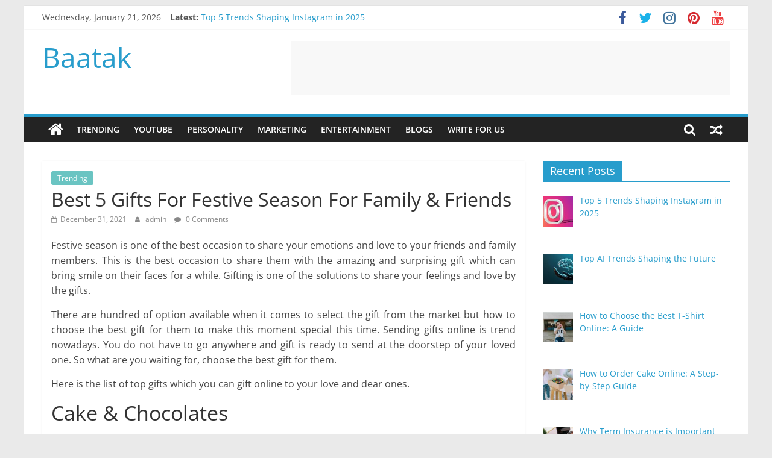

--- FILE ---
content_type: text/html; charset=UTF-8
request_url: https://baatak.com/2021/12/best-5-gifts-for-festive-season-for-family-friends/
body_size: 20455
content:
<!DOCTYPE html>
<html lang="en-US">
<head>
			<meta charset="UTF-8" />
		<meta name="viewport" content="width=device-width, initial-scale=1">
		<link rel="profile" href="http://gmpg.org/xfn/11" />
		<meta name='robots' content='index, follow, max-image-preview:large, max-snippet:-1, max-video-preview:-1' />

	<!-- This site is optimized with the Yoast SEO plugin v19.4 - https://yoast.com/wordpress/plugins/seo/ -->
	<title>Best 5 Gifts For Festive Season For Family &amp; Friends - Baatak</title>
	<link rel="canonical" href="https://baatak.com/2021/12/best-5-gifts-for-festive-season-for-family-friends/" />
	<meta property="og:locale" content="en_US" />
	<meta property="og:type" content="article" />
	<meta property="og:title" content="Best 5 Gifts For Festive Season For Family &amp; Friends - Baatak" />
	<meta property="og:description" content="Festive season is one of the best occasion to share your emotions and love to your friends and family members. This is the best occasion to share them with the ... Read more" />
	<meta property="og:url" content="https://baatak.com/2021/12/best-5-gifts-for-festive-season-for-family-friends/" />
	<meta property="og:site_name" content="Baatak" />
	<meta property="article:published_time" content="2021-12-31T12:05:00+00:00" />
	<meta property="og:image" content="https://blogger.googleusercontent.com/img/a/AVvXsEis19nFaI0B9HohblWLJdHI_UwfR1ShRhAXbYtM8Uypybo75qoXZwHG1G-pis43XwZVg0EgazFH53mRCVLwKHwi4_JtkX1CI8KpQ98e3pwid5QWUpdirZ7SyDmiQbEQvFDhnEoBDavRmtCKgUEqH6uSHa461KTmJ15KYq1SbsNLUOvh7mYYWB0RrV-s_A=s320" />
	<meta name="author" content="admin" />
	<meta name="twitter:card" content="summary_large_image" />
	<meta name="twitter:label1" content="Written by" />
	<meta name="twitter:data1" content="admin" />
	<meta name="twitter:label2" content="Est. reading time" />
	<meta name="twitter:data2" content="3 minutes" />
	<script type="application/ld+json" class="yoast-schema-graph">{"@context":"https://schema.org","@graph":[{"@type":"Organization","@id":"https://baatak.com/#organization","name":"Baatak","url":"https://baatak.com/","sameAs":[],"logo":{"@type":"ImageObject","inLanguage":"en-US","@id":"https://baatak.com/#/schema/logo/image/","url":"https://baatak.com/wp-content/uploads/2022/07/cropped-buying-mentor.png","contentUrl":"https://baatak.com/wp-content/uploads/2022/07/cropped-buying-mentor.png","width":260,"height":79,"caption":"Baatak"},"image":{"@id":"https://baatak.com/#/schema/logo/image/"}},{"@type":"WebSite","@id":"https://baatak.com/#website","url":"https://baatak.com/","name":"Baatak","description":"","publisher":{"@id":"https://baatak.com/#organization"},"potentialAction":[{"@type":"SearchAction","target":{"@type":"EntryPoint","urlTemplate":"https://baatak.com/?s={search_term_string}"},"query-input":"required name=search_term_string"}],"inLanguage":"en-US"},{"@type":"ImageObject","inLanguage":"en-US","@id":"https://baatak.com/2021/12/best-5-gifts-for-festive-season-for-family-friends/#primaryimage","url":"https://blogger.googleusercontent.com/img/a/AVvXsEis19nFaI0B9HohblWLJdHI_UwfR1ShRhAXbYtM8Uypybo75qoXZwHG1G-pis43XwZVg0EgazFH53mRCVLwKHwi4_JtkX1CI8KpQ98e3pwid5QWUpdirZ7SyDmiQbEQvFDhnEoBDavRmtCKgUEqH6uSHa461KTmJ15KYq1SbsNLUOvh7mYYWB0RrV-s_A=s320","contentUrl":"https://blogger.googleusercontent.com/img/a/AVvXsEis19nFaI0B9HohblWLJdHI_UwfR1ShRhAXbYtM8Uypybo75qoXZwHG1G-pis43XwZVg0EgazFH53mRCVLwKHwi4_JtkX1CI8KpQ98e3pwid5QWUpdirZ7SyDmiQbEQvFDhnEoBDavRmtCKgUEqH6uSHa461KTmJ15KYq1SbsNLUOvh7mYYWB0RrV-s_A=s320"},{"@type":"WebPage","@id":"https://baatak.com/2021/12/best-5-gifts-for-festive-season-for-family-friends/","url":"https://baatak.com/2021/12/best-5-gifts-for-festive-season-for-family-friends/","name":"Best 5 Gifts For Festive Season For Family & Friends - Baatak","isPartOf":{"@id":"https://baatak.com/#website"},"primaryImageOfPage":{"@id":"https://baatak.com/2021/12/best-5-gifts-for-festive-season-for-family-friends/#primaryimage"},"image":{"@id":"https://baatak.com/2021/12/best-5-gifts-for-festive-season-for-family-friends/#primaryimage"},"thumbnailUrl":"https://blogger.googleusercontent.com/img/a/AVvXsEis19nFaI0B9HohblWLJdHI_UwfR1ShRhAXbYtM8Uypybo75qoXZwHG1G-pis43XwZVg0EgazFH53mRCVLwKHwi4_JtkX1CI8KpQ98e3pwid5QWUpdirZ7SyDmiQbEQvFDhnEoBDavRmtCKgUEqH6uSHa461KTmJ15KYq1SbsNLUOvh7mYYWB0RrV-s_A=s320","datePublished":"2021-12-31T12:05:00+00:00","dateModified":"2021-12-31T12:05:00+00:00","breadcrumb":{"@id":"https://baatak.com/2021/12/best-5-gifts-for-festive-season-for-family-friends/#breadcrumb"},"inLanguage":"en-US","potentialAction":[{"@type":"ReadAction","target":["https://baatak.com/2021/12/best-5-gifts-for-festive-season-for-family-friends/"]}]},{"@type":"BreadcrumbList","@id":"https://baatak.com/2021/12/best-5-gifts-for-festive-season-for-family-friends/#breadcrumb","itemListElement":[{"@type":"ListItem","position":1,"name":"Home","item":"https://baatak.com/"},{"@type":"ListItem","position":2,"name":"Best 5 Gifts For Festive Season For Family &#038; Friends"}]},{"@type":"Article","@id":"https://baatak.com/2021/12/best-5-gifts-for-festive-season-for-family-friends/#article","isPartOf":{"@id":"https://baatak.com/2021/12/best-5-gifts-for-festive-season-for-family-friends/"},"author":{"name":"admin","@id":"https://baatak.com/#/schema/person/bb41e15561c6434d58574cc80d43fec5"},"headline":"Best 5 Gifts For Festive Season For Family &#038; Friends","datePublished":"2021-12-31T12:05:00+00:00","dateModified":"2021-12-31T12:05:00+00:00","mainEntityOfPage":{"@id":"https://baatak.com/2021/12/best-5-gifts-for-festive-season-for-family-friends/"},"wordCount":607,"commentCount":0,"publisher":{"@id":"https://baatak.com/#organization"},"image":{"@id":"https://baatak.com/2021/12/best-5-gifts-for-festive-season-for-family-friends/#primaryimage"},"thumbnailUrl":"https://blogger.googleusercontent.com/img/a/AVvXsEis19nFaI0B9HohblWLJdHI_UwfR1ShRhAXbYtM8Uypybo75qoXZwHG1G-pis43XwZVg0EgazFH53mRCVLwKHwi4_JtkX1CI8KpQ98e3pwid5QWUpdirZ7SyDmiQbEQvFDhnEoBDavRmtCKgUEqH6uSHa461KTmJ15KYq1SbsNLUOvh7mYYWB0RrV-s_A=s320","articleSection":["Trending"],"inLanguage":"en-US","potentialAction":[{"@type":"CommentAction","name":"Comment","target":["https://baatak.com/2021/12/best-5-gifts-for-festive-season-for-family-friends/#respond"]}]},{"@type":"Person","@id":"https://baatak.com/#/schema/person/bb41e15561c6434d58574cc80d43fec5","name":"admin","image":{"@type":"ImageObject","inLanguage":"en-US","@id":"https://baatak.com/#/schema/person/image/","url":"https://secure.gravatar.com/avatar/2c3a498f9a45a3d6fac55202e02cd36b?s=96&d=wavatar&r=g","contentUrl":"https://secure.gravatar.com/avatar/2c3a498f9a45a3d6fac55202e02cd36b?s=96&d=wavatar&r=g","caption":"admin"},"description":"I am professional writer for fashion, trending and entertainment.","sameAs":["http://baatak.com"],"url":"https://baatak.com/author/admin/"}]}</script>
	<!-- / Yoast SEO plugin. -->


<link rel="alternate" type="application/rss+xml" title="Baatak &raquo; Feed" href="https://baatak.com/feed/" />
<link rel="alternate" type="application/rss+xml" title="Baatak &raquo; Comments Feed" href="https://baatak.com/comments/feed/" />
<link rel="alternate" type="application/rss+xml" title="Baatak &raquo; Best 5 Gifts For Festive Season For Family &#038; Friends Comments Feed" href="https://baatak.com/2021/12/best-5-gifts-for-festive-season-for-family-friends/feed/" />
<link rel="alternate" type="application/rss+xml" title="Baatak &raquo; Stories Feed" href="https://baatak.com/web-stories/feed/">		<!-- This site uses the Google Analytics by MonsterInsights plugin v8.28.0 - Using Analytics tracking - https://www.monsterinsights.com/ -->
		<!-- Note: MonsterInsights is not currently configured on this site. The site owner needs to authenticate with Google Analytics in the MonsterInsights settings panel. -->
					<!-- No tracking code set -->
				<!-- / Google Analytics by MonsterInsights -->
		<script type="text/javascript">
/* <![CDATA[ */
window._wpemojiSettings = {"baseUrl":"https:\/\/s.w.org\/images\/core\/emoji\/15.0.3\/72x72\/","ext":".png","svgUrl":"https:\/\/s.w.org\/images\/core\/emoji\/15.0.3\/svg\/","svgExt":".svg","source":{"concatemoji":"https:\/\/baatak.com\/wp-includes\/js\/wp-emoji-release.min.js?ver=6.6.4"}};
/*! This file is auto-generated */
!function(i,n){var o,s,e;function c(e){try{var t={supportTests:e,timestamp:(new Date).valueOf()};sessionStorage.setItem(o,JSON.stringify(t))}catch(e){}}function p(e,t,n){e.clearRect(0,0,e.canvas.width,e.canvas.height),e.fillText(t,0,0);var t=new Uint32Array(e.getImageData(0,0,e.canvas.width,e.canvas.height).data),r=(e.clearRect(0,0,e.canvas.width,e.canvas.height),e.fillText(n,0,0),new Uint32Array(e.getImageData(0,0,e.canvas.width,e.canvas.height).data));return t.every(function(e,t){return e===r[t]})}function u(e,t,n){switch(t){case"flag":return n(e,"\ud83c\udff3\ufe0f\u200d\u26a7\ufe0f","\ud83c\udff3\ufe0f\u200b\u26a7\ufe0f")?!1:!n(e,"\ud83c\uddfa\ud83c\uddf3","\ud83c\uddfa\u200b\ud83c\uddf3")&&!n(e,"\ud83c\udff4\udb40\udc67\udb40\udc62\udb40\udc65\udb40\udc6e\udb40\udc67\udb40\udc7f","\ud83c\udff4\u200b\udb40\udc67\u200b\udb40\udc62\u200b\udb40\udc65\u200b\udb40\udc6e\u200b\udb40\udc67\u200b\udb40\udc7f");case"emoji":return!n(e,"\ud83d\udc26\u200d\u2b1b","\ud83d\udc26\u200b\u2b1b")}return!1}function f(e,t,n){var r="undefined"!=typeof WorkerGlobalScope&&self instanceof WorkerGlobalScope?new OffscreenCanvas(300,150):i.createElement("canvas"),a=r.getContext("2d",{willReadFrequently:!0}),o=(a.textBaseline="top",a.font="600 32px Arial",{});return e.forEach(function(e){o[e]=t(a,e,n)}),o}function t(e){var t=i.createElement("script");t.src=e,t.defer=!0,i.head.appendChild(t)}"undefined"!=typeof Promise&&(o="wpEmojiSettingsSupports",s=["flag","emoji"],n.supports={everything:!0,everythingExceptFlag:!0},e=new Promise(function(e){i.addEventListener("DOMContentLoaded",e,{once:!0})}),new Promise(function(t){var n=function(){try{var e=JSON.parse(sessionStorage.getItem(o));if("object"==typeof e&&"number"==typeof e.timestamp&&(new Date).valueOf()<e.timestamp+604800&&"object"==typeof e.supportTests)return e.supportTests}catch(e){}return null}();if(!n){if("undefined"!=typeof Worker&&"undefined"!=typeof OffscreenCanvas&&"undefined"!=typeof URL&&URL.createObjectURL&&"undefined"!=typeof Blob)try{var e="postMessage("+f.toString()+"("+[JSON.stringify(s),u.toString(),p.toString()].join(",")+"));",r=new Blob([e],{type:"text/javascript"}),a=new Worker(URL.createObjectURL(r),{name:"wpTestEmojiSupports"});return void(a.onmessage=function(e){c(n=e.data),a.terminate(),t(n)})}catch(e){}c(n=f(s,u,p))}t(n)}).then(function(e){for(var t in e)n.supports[t]=e[t],n.supports.everything=n.supports.everything&&n.supports[t],"flag"!==t&&(n.supports.everythingExceptFlag=n.supports.everythingExceptFlag&&n.supports[t]);n.supports.everythingExceptFlag=n.supports.everythingExceptFlag&&!n.supports.flag,n.DOMReady=!1,n.readyCallback=function(){n.DOMReady=!0}}).then(function(){return e}).then(function(){var e;n.supports.everything||(n.readyCallback(),(e=n.source||{}).concatemoji?t(e.concatemoji):e.wpemoji&&e.twemoji&&(t(e.twemoji),t(e.wpemoji)))}))}((window,document),window._wpemojiSettings);
/* ]]> */
</script>
<style id='wp-emoji-styles-inline-css' type='text/css'>

	img.wp-smiley, img.emoji {
		display: inline !important;
		border: none !important;
		box-shadow: none !important;
		height: 1em !important;
		width: 1em !important;
		margin: 0 0.07em !important;
		vertical-align: -0.1em !important;
		background: none !important;
		padding: 0 !important;
	}
</style>
<link rel='stylesheet' id='wp-block-library-css' href='https://baatak.com/wp-includes/css/dist/block-library/style.min.css?ver=6.6.4' type='text/css' media='all' />
<style id='wp-block-library-theme-inline-css' type='text/css'>
.wp-block-audio :where(figcaption){color:#555;font-size:13px;text-align:center}.is-dark-theme .wp-block-audio :where(figcaption){color:#ffffffa6}.wp-block-audio{margin:0 0 1em}.wp-block-code{border:1px solid #ccc;border-radius:4px;font-family:Menlo,Consolas,monaco,monospace;padding:.8em 1em}.wp-block-embed :where(figcaption){color:#555;font-size:13px;text-align:center}.is-dark-theme .wp-block-embed :where(figcaption){color:#ffffffa6}.wp-block-embed{margin:0 0 1em}.blocks-gallery-caption{color:#555;font-size:13px;text-align:center}.is-dark-theme .blocks-gallery-caption{color:#ffffffa6}:root :where(.wp-block-image figcaption){color:#555;font-size:13px;text-align:center}.is-dark-theme :root :where(.wp-block-image figcaption){color:#ffffffa6}.wp-block-image{margin:0 0 1em}.wp-block-pullquote{border-bottom:4px solid;border-top:4px solid;color:currentColor;margin-bottom:1.75em}.wp-block-pullquote cite,.wp-block-pullquote footer,.wp-block-pullquote__citation{color:currentColor;font-size:.8125em;font-style:normal;text-transform:uppercase}.wp-block-quote{border-left:.25em solid;margin:0 0 1.75em;padding-left:1em}.wp-block-quote cite,.wp-block-quote footer{color:currentColor;font-size:.8125em;font-style:normal;position:relative}.wp-block-quote.has-text-align-right{border-left:none;border-right:.25em solid;padding-left:0;padding-right:1em}.wp-block-quote.has-text-align-center{border:none;padding-left:0}.wp-block-quote.is-large,.wp-block-quote.is-style-large,.wp-block-quote.is-style-plain{border:none}.wp-block-search .wp-block-search__label{font-weight:700}.wp-block-search__button{border:1px solid #ccc;padding:.375em .625em}:where(.wp-block-group.has-background){padding:1.25em 2.375em}.wp-block-separator.has-css-opacity{opacity:.4}.wp-block-separator{border:none;border-bottom:2px solid;margin-left:auto;margin-right:auto}.wp-block-separator.has-alpha-channel-opacity{opacity:1}.wp-block-separator:not(.is-style-wide):not(.is-style-dots){width:100px}.wp-block-separator.has-background:not(.is-style-dots){border-bottom:none;height:1px}.wp-block-separator.has-background:not(.is-style-wide):not(.is-style-dots){height:2px}.wp-block-table{margin:0 0 1em}.wp-block-table td,.wp-block-table th{word-break:normal}.wp-block-table :where(figcaption){color:#555;font-size:13px;text-align:center}.is-dark-theme .wp-block-table :where(figcaption){color:#ffffffa6}.wp-block-video :where(figcaption){color:#555;font-size:13px;text-align:center}.is-dark-theme .wp-block-video :where(figcaption){color:#ffffffa6}.wp-block-video{margin:0 0 1em}:root :where(.wp-block-template-part.has-background){margin-bottom:0;margin-top:0;padding:1.25em 2.375em}
</style>
<link rel='stylesheet' id='wpzoom-social-icons-block-style-css' href='https://baatak.com/wp-content/plugins/social-icons-widget-by-wpzoom/block/dist/style-wpzoom-social-icons.css?ver=4.2.6' type='text/css' media='all' />
<style id='classic-theme-styles-inline-css' type='text/css'>
/*! This file is auto-generated */
.wp-block-button__link{color:#fff;background-color:#32373c;border-radius:9999px;box-shadow:none;text-decoration:none;padding:calc(.667em + 2px) calc(1.333em + 2px);font-size:1.125em}.wp-block-file__button{background:#32373c;color:#fff;text-decoration:none}
</style>
<style id='global-styles-inline-css' type='text/css'>
:root{--wp--preset--aspect-ratio--square: 1;--wp--preset--aspect-ratio--4-3: 4/3;--wp--preset--aspect-ratio--3-4: 3/4;--wp--preset--aspect-ratio--3-2: 3/2;--wp--preset--aspect-ratio--2-3: 2/3;--wp--preset--aspect-ratio--16-9: 16/9;--wp--preset--aspect-ratio--9-16: 9/16;--wp--preset--color--black: #000000;--wp--preset--color--cyan-bluish-gray: #abb8c3;--wp--preset--color--white: #ffffff;--wp--preset--color--pale-pink: #f78da7;--wp--preset--color--vivid-red: #cf2e2e;--wp--preset--color--luminous-vivid-orange: #ff6900;--wp--preset--color--luminous-vivid-amber: #fcb900;--wp--preset--color--light-green-cyan: #7bdcb5;--wp--preset--color--vivid-green-cyan: #00d084;--wp--preset--color--pale-cyan-blue: #8ed1fc;--wp--preset--color--vivid-cyan-blue: #0693e3;--wp--preset--color--vivid-purple: #9b51e0;--wp--preset--gradient--vivid-cyan-blue-to-vivid-purple: linear-gradient(135deg,rgba(6,147,227,1) 0%,rgb(155,81,224) 100%);--wp--preset--gradient--light-green-cyan-to-vivid-green-cyan: linear-gradient(135deg,rgb(122,220,180) 0%,rgb(0,208,130) 100%);--wp--preset--gradient--luminous-vivid-amber-to-luminous-vivid-orange: linear-gradient(135deg,rgba(252,185,0,1) 0%,rgba(255,105,0,1) 100%);--wp--preset--gradient--luminous-vivid-orange-to-vivid-red: linear-gradient(135deg,rgba(255,105,0,1) 0%,rgb(207,46,46) 100%);--wp--preset--gradient--very-light-gray-to-cyan-bluish-gray: linear-gradient(135deg,rgb(238,238,238) 0%,rgb(169,184,195) 100%);--wp--preset--gradient--cool-to-warm-spectrum: linear-gradient(135deg,rgb(74,234,220) 0%,rgb(151,120,209) 20%,rgb(207,42,186) 40%,rgb(238,44,130) 60%,rgb(251,105,98) 80%,rgb(254,248,76) 100%);--wp--preset--gradient--blush-light-purple: linear-gradient(135deg,rgb(255,206,236) 0%,rgb(152,150,240) 100%);--wp--preset--gradient--blush-bordeaux: linear-gradient(135deg,rgb(254,205,165) 0%,rgb(254,45,45) 50%,rgb(107,0,62) 100%);--wp--preset--gradient--luminous-dusk: linear-gradient(135deg,rgb(255,203,112) 0%,rgb(199,81,192) 50%,rgb(65,88,208) 100%);--wp--preset--gradient--pale-ocean: linear-gradient(135deg,rgb(255,245,203) 0%,rgb(182,227,212) 50%,rgb(51,167,181) 100%);--wp--preset--gradient--electric-grass: linear-gradient(135deg,rgb(202,248,128) 0%,rgb(113,206,126) 100%);--wp--preset--gradient--midnight: linear-gradient(135deg,rgb(2,3,129) 0%,rgb(40,116,252) 100%);--wp--preset--font-size--small: 13px;--wp--preset--font-size--medium: 20px;--wp--preset--font-size--large: 36px;--wp--preset--font-size--x-large: 42px;--wp--preset--spacing--20: 0.44rem;--wp--preset--spacing--30: 0.67rem;--wp--preset--spacing--40: 1rem;--wp--preset--spacing--50: 1.5rem;--wp--preset--spacing--60: 2.25rem;--wp--preset--spacing--70: 3.38rem;--wp--preset--spacing--80: 5.06rem;--wp--preset--shadow--natural: 6px 6px 9px rgba(0, 0, 0, 0.2);--wp--preset--shadow--deep: 12px 12px 50px rgba(0, 0, 0, 0.4);--wp--preset--shadow--sharp: 6px 6px 0px rgba(0, 0, 0, 0.2);--wp--preset--shadow--outlined: 6px 6px 0px -3px rgba(255, 255, 255, 1), 6px 6px rgba(0, 0, 0, 1);--wp--preset--shadow--crisp: 6px 6px 0px rgba(0, 0, 0, 1);}:where(.is-layout-flex){gap: 0.5em;}:where(.is-layout-grid){gap: 0.5em;}body .is-layout-flex{display: flex;}.is-layout-flex{flex-wrap: wrap;align-items: center;}.is-layout-flex > :is(*, div){margin: 0;}body .is-layout-grid{display: grid;}.is-layout-grid > :is(*, div){margin: 0;}:where(.wp-block-columns.is-layout-flex){gap: 2em;}:where(.wp-block-columns.is-layout-grid){gap: 2em;}:where(.wp-block-post-template.is-layout-flex){gap: 1.25em;}:where(.wp-block-post-template.is-layout-grid){gap: 1.25em;}.has-black-color{color: var(--wp--preset--color--black) !important;}.has-cyan-bluish-gray-color{color: var(--wp--preset--color--cyan-bluish-gray) !important;}.has-white-color{color: var(--wp--preset--color--white) !important;}.has-pale-pink-color{color: var(--wp--preset--color--pale-pink) !important;}.has-vivid-red-color{color: var(--wp--preset--color--vivid-red) !important;}.has-luminous-vivid-orange-color{color: var(--wp--preset--color--luminous-vivid-orange) !important;}.has-luminous-vivid-amber-color{color: var(--wp--preset--color--luminous-vivid-amber) !important;}.has-light-green-cyan-color{color: var(--wp--preset--color--light-green-cyan) !important;}.has-vivid-green-cyan-color{color: var(--wp--preset--color--vivid-green-cyan) !important;}.has-pale-cyan-blue-color{color: var(--wp--preset--color--pale-cyan-blue) !important;}.has-vivid-cyan-blue-color{color: var(--wp--preset--color--vivid-cyan-blue) !important;}.has-vivid-purple-color{color: var(--wp--preset--color--vivid-purple) !important;}.has-black-background-color{background-color: var(--wp--preset--color--black) !important;}.has-cyan-bluish-gray-background-color{background-color: var(--wp--preset--color--cyan-bluish-gray) !important;}.has-white-background-color{background-color: var(--wp--preset--color--white) !important;}.has-pale-pink-background-color{background-color: var(--wp--preset--color--pale-pink) !important;}.has-vivid-red-background-color{background-color: var(--wp--preset--color--vivid-red) !important;}.has-luminous-vivid-orange-background-color{background-color: var(--wp--preset--color--luminous-vivid-orange) !important;}.has-luminous-vivid-amber-background-color{background-color: var(--wp--preset--color--luminous-vivid-amber) !important;}.has-light-green-cyan-background-color{background-color: var(--wp--preset--color--light-green-cyan) !important;}.has-vivid-green-cyan-background-color{background-color: var(--wp--preset--color--vivid-green-cyan) !important;}.has-pale-cyan-blue-background-color{background-color: var(--wp--preset--color--pale-cyan-blue) !important;}.has-vivid-cyan-blue-background-color{background-color: var(--wp--preset--color--vivid-cyan-blue) !important;}.has-vivid-purple-background-color{background-color: var(--wp--preset--color--vivid-purple) !important;}.has-black-border-color{border-color: var(--wp--preset--color--black) !important;}.has-cyan-bluish-gray-border-color{border-color: var(--wp--preset--color--cyan-bluish-gray) !important;}.has-white-border-color{border-color: var(--wp--preset--color--white) !important;}.has-pale-pink-border-color{border-color: var(--wp--preset--color--pale-pink) !important;}.has-vivid-red-border-color{border-color: var(--wp--preset--color--vivid-red) !important;}.has-luminous-vivid-orange-border-color{border-color: var(--wp--preset--color--luminous-vivid-orange) !important;}.has-luminous-vivid-amber-border-color{border-color: var(--wp--preset--color--luminous-vivid-amber) !important;}.has-light-green-cyan-border-color{border-color: var(--wp--preset--color--light-green-cyan) !important;}.has-vivid-green-cyan-border-color{border-color: var(--wp--preset--color--vivid-green-cyan) !important;}.has-pale-cyan-blue-border-color{border-color: var(--wp--preset--color--pale-cyan-blue) !important;}.has-vivid-cyan-blue-border-color{border-color: var(--wp--preset--color--vivid-cyan-blue) !important;}.has-vivid-purple-border-color{border-color: var(--wp--preset--color--vivid-purple) !important;}.has-vivid-cyan-blue-to-vivid-purple-gradient-background{background: var(--wp--preset--gradient--vivid-cyan-blue-to-vivid-purple) !important;}.has-light-green-cyan-to-vivid-green-cyan-gradient-background{background: var(--wp--preset--gradient--light-green-cyan-to-vivid-green-cyan) !important;}.has-luminous-vivid-amber-to-luminous-vivid-orange-gradient-background{background: var(--wp--preset--gradient--luminous-vivid-amber-to-luminous-vivid-orange) !important;}.has-luminous-vivid-orange-to-vivid-red-gradient-background{background: var(--wp--preset--gradient--luminous-vivid-orange-to-vivid-red) !important;}.has-very-light-gray-to-cyan-bluish-gray-gradient-background{background: var(--wp--preset--gradient--very-light-gray-to-cyan-bluish-gray) !important;}.has-cool-to-warm-spectrum-gradient-background{background: var(--wp--preset--gradient--cool-to-warm-spectrum) !important;}.has-blush-light-purple-gradient-background{background: var(--wp--preset--gradient--blush-light-purple) !important;}.has-blush-bordeaux-gradient-background{background: var(--wp--preset--gradient--blush-bordeaux) !important;}.has-luminous-dusk-gradient-background{background: var(--wp--preset--gradient--luminous-dusk) !important;}.has-pale-ocean-gradient-background{background: var(--wp--preset--gradient--pale-ocean) !important;}.has-electric-grass-gradient-background{background: var(--wp--preset--gradient--electric-grass) !important;}.has-midnight-gradient-background{background: var(--wp--preset--gradient--midnight) !important;}.has-small-font-size{font-size: var(--wp--preset--font-size--small) !important;}.has-medium-font-size{font-size: var(--wp--preset--font-size--medium) !important;}.has-large-font-size{font-size: var(--wp--preset--font-size--large) !important;}.has-x-large-font-size{font-size: var(--wp--preset--font-size--x-large) !important;}
:where(.wp-block-post-template.is-layout-flex){gap: 1.25em;}:where(.wp-block-post-template.is-layout-grid){gap: 1.25em;}
:where(.wp-block-columns.is-layout-flex){gap: 2em;}:where(.wp-block-columns.is-layout-grid){gap: 2em;}
:root :where(.wp-block-pullquote){font-size: 1.5em;line-height: 1.6;}
</style>
<link rel='stylesheet' id='colormag_style-css' href='https://baatak.com/wp-content/themes/colormag/style.css?ver=2.1.3' type='text/css' media='all' />
<link rel='stylesheet' id='colormag-featured-image-popup-css-css' href='https://baatak.com/wp-content/themes/colormag/js/magnific-popup/magnific-popup.min.css?ver=2.1.3' type='text/css' media='all' />
<link rel='stylesheet' id='colormag-fontawesome-css' href='https://baatak.com/wp-content/themes/colormag/fontawesome/css/font-awesome.min.css?ver=2.1.3' type='text/css' media='all' />
<link rel='stylesheet' id='recent-posts-widget-with-thumbnails-public-style-css' href='https://baatak.com/wp-content/plugins/recent-posts-widget-with-thumbnails/public.css?ver=7.1.1' type='text/css' media='all' />
<link rel='stylesheet' id='wpzoom-social-icons-socicon-css' href='https://baatak.com/wp-content/plugins/social-icons-widget-by-wpzoom/assets/css/wpzoom-socicon.css?ver=1657132911' type='text/css' media='all' />
<link rel='stylesheet' id='wpzoom-social-icons-genericons-css' href='https://baatak.com/wp-content/plugins/social-icons-widget-by-wpzoom/assets/css/genericons.css?ver=1657132911' type='text/css' media='all' />
<link rel='stylesheet' id='wpzoom-social-icons-academicons-css' href='https://baatak.com/wp-content/plugins/social-icons-widget-by-wpzoom/assets/css/academicons.min.css?ver=1657132911' type='text/css' media='all' />
<link rel='stylesheet' id='wpzoom-social-icons-font-awesome-3-css' href='https://baatak.com/wp-content/plugins/social-icons-widget-by-wpzoom/assets/css/font-awesome-3.min.css?ver=1657132911' type='text/css' media='all' />
<link rel='stylesheet' id='dashicons-css' href='https://baatak.com/wp-includes/css/dashicons.min.css?ver=6.6.4' type='text/css' media='all' />
<link rel='stylesheet' id='wpzoom-social-icons-styles-css' href='https://baatak.com/wp-content/plugins/social-icons-widget-by-wpzoom/assets/css/wpzoom-social-icons-styles.css?ver=1657132911' type='text/css' media='all' />
<link rel='stylesheet' id='generate-sticky-css' href='https://baatak.com/wp-content/plugins/gp-premium/menu-plus/functions/css/sticky.min.css?ver=2.1.1' type='text/css' media='all' />
<link rel='stylesheet' id='generate-navigation-branding-css' href='https://baatak.com/wp-content/plugins/gp-premium/menu-plus/functions/css/navigation-branding.min.css?ver=2.1.1' type='text/css' media='all' />
<link rel='preload' as='font'  id='wpzoom-social-icons-font-academicons-ttf-css' href='https://baatak.com/wp-content/plugins/social-icons-widget-by-wpzoom/assets/font/academicons.ttf?v=1.8.6'  type='font/ttf' crossorigin />
<link rel='preload' as='font'  id='wpzoom-social-icons-font-academicons-woff-css' href='https://baatak.com/wp-content/plugins/social-icons-widget-by-wpzoom/assets/font/academicons.woff?v=1.8.6'  type='font/woff' crossorigin />
<link rel='preload' as='font'  id='wpzoom-social-icons-font-fontawesome-3-ttf-css' href='https://baatak.com/wp-content/plugins/social-icons-widget-by-wpzoom/assets/font/fontawesome-webfont.ttf?v=4.7.0'  type='font/ttf' crossorigin />
<link rel='preload' as='font'  id='wpzoom-social-icons-font-fontawesome-3-woff-css' href='https://baatak.com/wp-content/plugins/social-icons-widget-by-wpzoom/assets/font/fontawesome-webfont.woff?v=4.7.0'  type='font/woff' crossorigin />
<link rel='preload' as='font'  id='wpzoom-social-icons-font-fontawesome-3-woff2-css' href='https://baatak.com/wp-content/plugins/social-icons-widget-by-wpzoom/assets/font/fontawesome-webfont.woff2?v=4.7.0'  type='font/woff2' crossorigin />
<link rel='preload' as='font'  id='wpzoom-social-icons-font-genericons-ttf-css' href='https://baatak.com/wp-content/plugins/social-icons-widget-by-wpzoom/assets/font/Genericons.ttf'  type='font/ttf' crossorigin />
<link rel='preload' as='font'  id='wpzoom-social-icons-font-genericons-woff-css' href='https://baatak.com/wp-content/plugins/social-icons-widget-by-wpzoom/assets/font/Genericons.woff'  type='font/woff' crossorigin />
<link rel='preload' as='font'  id='wpzoom-social-icons-font-socicon-ttf-css' href='https://baatak.com/wp-content/plugins/social-icons-widget-by-wpzoom/assets/font/socicon.ttf?v=4.2.6'  type='font/ttf' crossorigin />
<link rel='preload' as='font'  id='wpzoom-social-icons-font-socicon-woff-css' href='https://baatak.com/wp-content/plugins/social-icons-widget-by-wpzoom/assets/font/socicon.woff?v=4.2.6'  type='font/woff' crossorigin />
<script type="text/javascript" src="https://baatak.com/wp-includes/js/jquery/jquery.min.js?ver=3.7.1" id="jquery-core-js"></script>
<script type="text/javascript" src="https://baatak.com/wp-includes/js/jquery/jquery-migrate.min.js?ver=3.4.1" id="jquery-migrate-js"></script>
<!--[if lte IE 8]>
<script type="text/javascript" src="https://baatak.com/wp-content/themes/colormag/js/html5shiv.min.js?ver=2.1.3" id="html5-js"></script>
<![endif]-->
<link rel="https://api.w.org/" href="https://baatak.com/wp-json/" /><link rel="alternate" title="JSON" type="application/json" href="https://baatak.com/wp-json/wp/v2/posts/76" /><link rel="EditURI" type="application/rsd+xml" title="RSD" href="https://baatak.com/xmlrpc.php?rsd" />
<meta name="generator" content="WordPress 6.6.4" />
<link rel='shortlink' href='https://baatak.com/?p=76' />
<link rel="alternate" title="oEmbed (JSON)" type="application/json+oembed" href="https://baatak.com/wp-json/oembed/1.0/embed?url=https%3A%2F%2Fbaatak.com%2F2021%2F12%2Fbest-5-gifts-for-festive-season-for-family-friends%2F" />
<link rel="alternate" title="oEmbed (XML)" type="text/xml+oembed" href="https://baatak.com/wp-json/oembed/1.0/embed?url=https%3A%2F%2Fbaatak.com%2F2021%2F12%2Fbest-5-gifts-for-festive-season-for-family-friends%2F&#038;format=xml" />
<link rel="pingback" href="https://baatak.com/xmlrpc.php"><link rel="icon" href="https://baatak.com/wp-content/uploads/2022/06/cropped-cropped-baatak-1-32x32.png" sizes="32x32" />
<link rel="icon" href="https://baatak.com/wp-content/uploads/2022/06/cropped-cropped-baatak-1-192x192.png" sizes="192x192" />
<link rel="apple-touch-icon" href="https://baatak.com/wp-content/uploads/2022/06/cropped-cropped-baatak-1-180x180.png" />
<meta name="msapplication-TileImage" content="https://baatak.com/wp-content/uploads/2022/06/cropped-cropped-baatak-1-270x270.png" />
<!-- Google tag (gtag.js) -->
<script async src="https://www.googletagmanager.com/gtag/js?id=AW-855057252">
</script>
<script>
  window.dataLayer = window.dataLayer || [];
  function gtag(){dataLayer.push(arguments);}
  gtag('js', new Date());

  gtag('config', 'AW-855057252');
</script>
<!-- Google tag (gtag.js) --> <script async src="https://www.googletagmanager.com/gtag/js?id=AW-855057252"></script> <script> window.dataLayer = window.dataLayer || []; function gtag(){dataLayer.push(arguments);} gtag('js', new Date()); gtag('config', 'AW-855057252'); </script>
</head>

<body class="post-template-default single single-post postid-76 single-format-standard wp-custom-logo wp-embed-responsive post-image-above-header post-image-aligned-center sticky-menu-no-transition sticky-enabled both-sticky-menu right-sidebar box-layout">

		<div id="page" class="hfeed site">
				<a class="skip-link screen-reader-text" href="#main">Skip to content</a>
				<header id="masthead" class="site-header clearfix ">
				<div id="header-text-nav-container" class="clearfix">
		
			<div class="news-bar">
				<div class="inner-wrap clearfix">
					
		<div class="date-in-header">
			Wednesday, January 21, 2026		</div>

		
		<div class="breaking-news">
			<strong class="breaking-news-latest">Latest:</strong>

			<ul class="newsticker">
									<li>
						<a href="https://baatak.com/2025/05/top-5-trends-shaping-instagram-in-2025/" title="Top 5 Trends Shaping Instagram in 2025">
							Top 5 Trends Shaping Instagram in 2025						</a>
					</li>
									<li>
						<a href="https://baatak.com/2025/05/top-ai-trends-shaping-the-future/" title="Top AI Trends Shaping the Future">
							Top AI Trends Shaping the Future						</a>
					</li>
									<li>
						<a href="https://baatak.com/2024/10/how-to-choose-the-best-t-shirt-online-a-guide/" title="How to Choose the Best T-Shirt Online: A Guide">
							How to Choose the Best T-Shirt Online: A Guide						</a>
					</li>
									<li>
						<a href="https://baatak.com/2024/10/how-to-order-cake-online-a-step-by-step-guide/" title="How to Order Cake Online: A Step-by-Step Guide">
							How to Order Cake Online: A Step-by-Step Guide						</a>
					</li>
									<li>
						<a href="https://baatak.com/2024/10/why-term-insurance-is-important/" title="Why Term Insurance is Important">
							Why Term Insurance is Important						</a>
					</li>
							</ul>
		</div>

		
		<div class="social-links clearfix">
			<ul>
				<li><a href="#" target="_blank"><i class="fa fa-facebook"></i></a></li><li><a href="#" target="_blank"><i class="fa fa-twitter"></i></a></li><li><a href="#" target="_blank"><i class="fa fa-instagram"></i></a></li><li><a href="#" target="_blank"><i class="fa fa-pinterest"></i></a></li><li><a href="#" target="_blank"><i class="fa fa-youtube"></i></a></li>			</ul>
		</div><!-- .social-links -->
						</div>
			</div>

			
		<div class="inner-wrap">
			<div id="header-text-nav-wrap" class="clearfix">

				<div id="header-left-section">
					
					<div id="header-text" class="">
													<h3 id="site-title">
								<a href="https://baatak.com/" title="Baatak" rel="home">Baatak</a>
							</h3>
						
											</div><!-- #header-text -->
				</div><!-- #header-left-section -->

				<div id="header-right-section">
											<div id="header-right-sidebar" class="clearfix">
							<aside id="block-25" class="widget widget_block clearfix"><script async src="https://pagead2.googlesyndication.com/pagead/js/adsbygoogle.js?client=ca-pub-9758326686768716"
     crossorigin="anonymous"></script>
<!-- 72899 -->
<ins class="adsbygoogle"
     style="display:inline-block;width:728px;height:90px"
     data-ad-client="ca-pub-9758326686768716"
     data-ad-slot="5216135568"></ins>
<script>
     (adsbygoogle = window.adsbygoogle || []).push({});
</script></aside>						</div>
										</div><!-- #header-right-section -->

			</div><!-- #header-text-nav-wrap -->
		</div><!-- .inner-wrap -->

		
		<nav id="site-navigation" class="main-navigation clearfix" role="navigation">
			<div class="inner-wrap clearfix">
				
					<div class="home-icon">
						<a href="https://baatak.com/"
						   title="Baatak"
						>
							<i class="fa fa-home"></i>
						</a>
					</div>
				
									<div class="search-random-icons-container">
						
		<div class="random-post">
							<a href="https://baatak.com/2022/07/best-series-on-mx-player/" title="View a random post">
					<i class="fa fa-random"></i>
				</a>
					</div>

									<div class="top-search-wrap">
								<i class="fa fa-search search-top"></i>
								<div class="search-form-top">
									
<form action="https://baatak.com/" class="search-form searchform clearfix" method="get" role="search">

	<div class="search-wrap">
		<input type="search"
		       class="s field"
		       name="s"
		       value=""
		       placeholder="Search"
		/>

		<button class="search-icon" type="submit"></button>
	</div>

</form><!-- .searchform -->
								</div>
							</div>
											</div>
				
				<p class="menu-toggle"></p>
				<div class="menu-primary-container"><ul id="menu-primary-marketer" class="menu"><li id="menu-item-874" class="menu-item menu-item-type-taxonomy menu-item-object-category current-post-ancestor current-menu-parent current-post-parent menu-item-874"><a href="https://baatak.com/category/trending/">Trending</a></li>
<li id="menu-item-878" class="menu-item menu-item-type-taxonomy menu-item-object-category menu-item-878"><a href="https://baatak.com/category/youtube/">YouTube</a></li>
<li id="menu-item-875" class="menu-item menu-item-type-taxonomy menu-item-object-category menu-item-875"><a href="https://baatak.com/category/personality/">Personality</a></li>
<li id="menu-item-876" class="menu-item menu-item-type-taxonomy menu-item-object-category menu-item-876"><a href="https://baatak.com/category/marketing/">Marketing</a></li>
<li id="menu-item-877" class="menu-item menu-item-type-taxonomy menu-item-object-category menu-item-877"><a href="https://baatak.com/category/entertainment/">Entertainment</a></li>
<li id="menu-item-879" class="menu-item menu-item-type-taxonomy menu-item-object-category menu-item-879"><a href="https://baatak.com/category/blogs/">Blogs</a></li>
<li id="menu-item-1419" class="menu-item menu-item-type-post_type menu-item-object-page menu-item-1419"><a href="https://baatak.com/write-for-us-entertainment-lifestyle-and-business/">Write For Us</a></li>
</ul></div>
			</div>
		</nav>

				</div><!-- #header-text-nav-container -->
				</header><!-- #masthead -->
				<div id="main" class="clearfix">
				<div class="inner-wrap clearfix">
		
	<div id="primary">
		<div id="content" class="clearfix">

			
<article id="post-76" class="post-76 post type-post status-publish format-standard hentry category-trending">
	
	
	<div class="article-content clearfix">

		<div class="above-entry-meta"><span class="cat-links"><a href="https://baatak.com/category/trending/" style="background:#6ac4c2" rel="category tag">Trending</a>&nbsp;</span></div>
		<header class="entry-header">
			<h1 class="entry-title">
				Best 5 Gifts For Festive Season For Family &#038; Friends			</h1>
		</header>

		<div class="below-entry-meta">
			<span class="posted-on"><a href="https://baatak.com/2021/12/best-5-gifts-for-festive-season-for-family-friends/" title="12:05 pm" rel="bookmark"><i class="fa fa-calendar-o"></i> <time class="entry-date published updated" datetime="2021-12-31T12:05:00+05:30">December 31, 2021</time></a></span>
			<span class="byline">
				<span class="author vcard">
					<i class="fa fa-user"></i>
					<a class="url fn n"
					   href="https://baatak.com/author/admin/"
					   title="admin"
					>
						admin					</a>
				</span>
			</span>

							<span class="comments">
						<a href="https://baatak.com/2021/12/best-5-gifts-for-festive-season-for-family-friends/#respond"><i class="fa fa-comment"></i> 0 Comments</a>					</span>
				</div>
		<div class="entry-content clearfix">
			<p style="text-align: justify;">Festive season is one of the best occasion to share your emotions and love to your friends and family members. This is the best occasion to share them with the amazing and surprising gift which can bring smile on their faces for a while. Gifting is one of the solutions to share your feelings and love by the gifts.</p>
<p style="text-align: justify;">There are hundred of option available when it comes to select the gift from the market but how to choose the best gift for them to make this moment special this time. Sending gifts online is trend nowadays. You do not have to go anywhere and gift is ready to send at the doorstep of your loved one. So what are you waiting for, choose the best gift for them.</p>
<p style="text-align: justify;">Here is the list of top gifts which you can gift online to your love and dear ones.</p>
<h3 style="text-align: justify;">Cake &amp; Chocolates</h3>
<div style="text-align: justify;">This is the best gift to show your love to them by gifting them cake and chocolates. This can never go wrong to whom you are sending. This is the best gift which you can send to someone on any special day. Cake can set the mood of gift recipient and bring smile and active their taste buds.</div>
<div style="text-align: justify;"></div>
<div style="text-align: justify;">Cake and chocolates are easily available online and easily fit under the budget.</div>
<div></div>
<div style="clear: both; text-align: center;"><a href="https://blogger.googleusercontent.com/img/a/AVvXsEis19nFaI0B9HohblWLJdHI_UwfR1ShRhAXbYtM8Uypybo75qoXZwHG1G-pis43XwZVg0EgazFH53mRCVLwKHwi4_JtkX1CI8KpQ98e3pwid5QWUpdirZ7SyDmiQbEQvFDhnEoBDavRmtCKgUEqH6uSHa461KTmJ15KYq1SbsNLUOvh7mYYWB0RrV-s_A=s640" style="margin-left: 1em; margin-right: 1em;"><img fetchpriority="high" decoding="async" border="0" data-original-height="427" data-original-width="640" height="214" src="https://blogger.googleusercontent.com/img/a/AVvXsEis19nFaI0B9HohblWLJdHI_UwfR1ShRhAXbYtM8Uypybo75qoXZwHG1G-pis43XwZVg0EgazFH53mRCVLwKHwi4_JtkX1CI8KpQ98e3pwid5QWUpdirZ7SyDmiQbEQvFDhnEoBDavRmtCKgUEqH6uSHa461KTmJ15KYq1SbsNLUOvh7mYYWB0RrV-s_A=s320" width="320" /></a></div>
<div style="clear: both; text-align: center;"></div>
<div style="clear: both; text-align: center;"></div>
<h3 style="clear: both; text-align: left;">Combo Gift Packs</h3>
<div style="text-align: justify;">Gift packs with combo is also the best option when it comes for gifting purpose. You can add combo for two things together. For example you can send mug with cake to make your gift more appealing and interesting. If you are confused with two things you can add them in combo and make a special gift for your love and dear ones.</div>
<div style="text-align: justify;"></div>
<div style="text-align: justify;">There are different option available when it comes to the combo you can choose the best combo as per your requirement. Online you will easily get the options for combo of 2 or 3. Choose the best option or add different options in one combo.</div>
<div style="text-align: justify;"></div>
<div style="clear: both; text-align: center;"><a href="https://blogger.googleusercontent.com/img/a/AVvXsEhCpabUzDpBPK0A9WPADgy4GfSKBYE6clC2Z_9fmeTt05n88gEzeFAN-CljINuoCuSf8Gkmbl5iA-efQ9rUcL_LTNKBwR8ZG1X6y1c_Xh0Ikl-xycJn_7H4dNIQ8B7-a92x99arL0pFmt3MtkLFBlBTJ44laokPBAia_rV65k5h3xjnVOiyU8tdqS8trg=s640" style="margin-left: 1em; margin-right: 1em;"><img decoding="async" border="0" data-original-height="433" data-original-width="640" height="217" src="https://blogger.googleusercontent.com/img/a/AVvXsEhCpabUzDpBPK0A9WPADgy4GfSKBYE6clC2Z_9fmeTt05n88gEzeFAN-CljINuoCuSf8Gkmbl5iA-efQ9rUcL_LTNKBwR8ZG1X6y1c_Xh0Ikl-xycJn_7H4dNIQ8B7-a92x99arL0pFmt3MtkLFBlBTJ44laokPBAia_rV65k5h3xjnVOiyU8tdqS8trg=s320" width="320" /></a></div>
<div style="text-align: justify;"></div>
<h3 style="text-align: justify;">E-Commerce Coupons</h3>
<div style="text-align: justify;">If you are still confused about what to give and what to order then online coupons is the best thing to buy online. You just have to share coupons and they can order or buy online whatever they wants.</div>
<div style="text-align: justify;"></div>
<div style="text-align: justify;">There are different websites offering different coupons online, you just to find out the right coupon as per their requirement. They can utilize this opportunity for get the thing they might be looking for so long but these coupons can take them to hit a add to cart button.&nbsp;</div>
<div style="text-align: justify;"></div>
<h3 style="text-align: justify;">Digital Gadgets</h3>
<div style="text-align: justify;">Electronic and digital gadgets are easily available and the best options available. It is totally depend upon your budget what you want to gift or order. You can start with headphones which hardly starts from Rs 1000/- and rest depends upon your budget. You can give small 5-10 W Bluetooth speaker which will also fit in your budget.</div>
<div style="text-align: justify;"></div>
<div style="text-align: justify;">If you have budget more than 10k then you can go for tablets or may be mobile phones. Moreover laptops are the expensive ones but you can also give them if you have a good budget.</div>
<h3 style="text-align: justify;">Household Gifts</h3>
<div style="text-align: justify;">You can also go for home décor or kitchen items to gift someone. You can order customized cushions, bedsheets and canvass painting or any other item that can enhance the look of house. Lamps can also be the best thing you can shop online for the gifting purpose.</div>
<div style="text-align: justify;"></div>
<div style="text-align: justify;">There are many kitchen tools and items you can gift someone. There are many kitchen hacks gifts available online which you can give to save their time like onion and tomato cutter and things like that.</div>
<div style="text-align: justify;"></div>
<div style="text-align: justify;"></div>
<div style="text-align: justify;"></div>
<div></div>
		</div>

	</div>

	</article>

		</div><!-- #content -->

		
		<ul class="default-wp-page clearfix">
			<li class="previous"><a href="https://baatak.com/2021/12/choosing-the-right-gift-for-your-valentine/" rel="prev"><span class="meta-nav">&larr;</span> Choosing The Right Gift For Your Valentine</a></li>
			<li class="next"><a href="https://baatak.com/2022/01/how-to-choose-the-right-pair-of-shoes-for-your-style-and-budget/" rel="next">How to Choose the Right Pair of Shoes for Your Style and Budget <span class="meta-nav">&rarr;</span></a></li>
		</ul>

		
			<div class="author-box">
				<div class="author-img"><img alt='' src='https://secure.gravatar.com/avatar/2c3a498f9a45a3d6fac55202e02cd36b?s=100&#038;d=wavatar&#038;r=g' srcset='https://secure.gravatar.com/avatar/2c3a498f9a45a3d6fac55202e02cd36b?s=200&#038;d=wavatar&#038;r=g 2x' class='avatar avatar-100 photo' height='100' width='100' loading='lazy' decoding='async'/></div>
				<h4 class="author-name">admin</h4>
				<p class="author-description">I am professional writer for fashion, trending and entertainment.</p>
			</div>

			
	<div class="related-posts-wrapper">

		<h4 class="related-posts-main-title">
			<i class="fa fa-thumbs-up"></i><span>You May Also Like</span>
		</h4>

		<div class="related-posts clearfix">

							<div class="single-related-posts">

					
					<div class="article-content">
						<h3 class="entry-title">
							<a href="https://baatak.com/2022/02/best-morning-routine-to-follow/" rel="bookmark" title="Best Morning Routine To Follow">
								Best Morning Routine To Follow							</a>
						</h3><!--/.post-title-->

						<div class="below-entry-meta">
			<span class="posted-on"><a href="https://baatak.com/2022/02/best-morning-routine-to-follow/" title="11:00 am" rel="bookmark"><i class="fa fa-calendar-o"></i> <time class="entry-date published updated" datetime="2022-02-23T11:00:00+05:30">February 23, 2022</time></a></span>
			<span class="byline">
				<span class="author vcard">
					<i class="fa fa-user"></i>
					<a class="url fn n"
					   href="https://baatak.com/author/admin/"
					   title="admin"
					>
						admin					</a>
				</span>
			</span>

							<span class="comments">
													<i class="fa fa-comment"></i><a href="https://baatak.com/2022/02/best-morning-routine-to-follow/#respond">0</a>												</span>
				</div>					</div>

				</div><!--/.related-->
							<div class="single-related-posts">

					
					<div class="article-content">
						<h3 class="entry-title">
							<a href="https://baatak.com/2022/03/choose-best-exercise-for-abs/" rel="bookmark" title="Choose Best Exercise For Abs">
								Choose Best Exercise For Abs							</a>
						</h3><!--/.post-title-->

						<div class="below-entry-meta">
			<span class="posted-on"><a href="https://baatak.com/2022/03/choose-best-exercise-for-abs/" title="4:33 pm" rel="bookmark"><i class="fa fa-calendar-o"></i> <time class="entry-date published updated" datetime="2022-03-09T16:33:00+05:30">March 9, 2022</time></a></span>
			<span class="byline">
				<span class="author vcard">
					<i class="fa fa-user"></i>
					<a class="url fn n"
					   href="https://baatak.com/author/admin/"
					   title="admin"
					>
						admin					</a>
				</span>
			</span>

							<span class="comments">
													<i class="fa fa-comment"></i><a href="https://baatak.com/2022/03/choose-best-exercise-for-abs/#respond">0</a>												</span>
				</div>					</div>

				</div><!--/.related-->
							<div class="single-related-posts">

											<div class="related-posts-thumbnail">
							<a href="https://baatak.com/2022/11/what-is-moonlighting-and-how-it-is-impacting-companies/" title="What is Moonlighting and how it is impacting companies?">
								<img width="390" height="205" src="https://baatak.com/wp-content/uploads/2022/11/moonlighting-390x205.jpg" class="attachment-colormag-featured-post-medium size-colormag-featured-post-medium wp-post-image" alt="moonlighting" decoding="async" loading="lazy" />							</a>
						</div>
					
					<div class="article-content">
						<h3 class="entry-title">
							<a href="https://baatak.com/2022/11/what-is-moonlighting-and-how-it-is-impacting-companies/" rel="bookmark" title="What is Moonlighting and how it is impacting companies?">
								What is Moonlighting and how it is impacting companies?							</a>
						</h3><!--/.post-title-->

						<div class="below-entry-meta">
			<span class="posted-on"><a href="https://baatak.com/2022/11/what-is-moonlighting-and-how-it-is-impacting-companies/" title="9:00 am" rel="bookmark"><i class="fa fa-calendar-o"></i> <time class="entry-date published" datetime="2022-11-14T09:00:00+05:30">November 14, 2022</time><time class="updated" datetime="2022-11-12T22:34:41+05:30">November 12, 2022</time></a></span>
			<span class="byline">
				<span class="author vcard">
					<i class="fa fa-user"></i>
					<a class="url fn n"
					   href="https://baatak.com/author/robin/"
					   title="Robin Singh"
					>
						Robin Singh					</a>
				</span>
			</span>

							<span class="comments">
													<i class="fa fa-comment"></i><a href="https://baatak.com/2022/11/what-is-moonlighting-and-how-it-is-impacting-companies/#respond">0</a>												</span>
				</div>					</div>

				</div><!--/.related-->
			
		</div><!--/.post-related-->

	</div>

	
<div id="comments" class="comments-area">

	
		<div id="respond" class="comment-respond">
		<h3 id="reply-title" class="comment-reply-title">Leave a Reply <small><a rel="nofollow" id="cancel-comment-reply-link" href="/2021/12/best-5-gifts-for-festive-season-for-family-friends/#respond" style="display:none;">Cancel reply</a></small></h3><form action="https://baatak.com/wp-comments-post.php" method="post" id="commentform" class="comment-form" novalidate><p class="comment-notes"><span id="email-notes">Your email address will not be published.</span> <span class="required-field-message">Required fields are marked <span class="required">*</span></span></p><p class="comment-form-comment"><label for="comment">Comment <span class="required">*</span></label> <textarea id="comment" name="comment" cols="45" rows="8" maxlength="65525" required></textarea></p><p class="comment-form-author"><label for="author">Name <span class="required">*</span></label> <input id="author" name="author" type="text" value="" size="30" maxlength="245" autocomplete="name" required /></p>
<p class="comment-form-email"><label for="email">Email <span class="required">*</span></label> <input id="email" name="email" type="email" value="" size="30" maxlength="100" aria-describedby="email-notes" autocomplete="email" required /></p>
<p class="comment-form-url"><label for="url">Website</label> <input id="url" name="url" type="url" value="" size="30" maxlength="200" autocomplete="url" /></p>
<p class="comment-form-cookies-consent"><input id="wp-comment-cookies-consent" name="wp-comment-cookies-consent" type="checkbox" value="yes" /> <label for="wp-comment-cookies-consent">Save my name, email, and website in this browser for the next time I comment.</label></p>
<p class="form-submit"><input name="submit" type="submit" id="submit" class="submit" value="Post Comment" /> <input type='hidden' name='comment_post_ID' value='76' id='comment_post_ID' />
<input type='hidden' name='comment_parent' id='comment_parent' value='0' />
</p></form>	</div><!-- #respond -->
	
</div><!-- #comments -->

	</div><!-- #primary -->


<div id="secondary">
	
	<aside id="recent-posts-widget-with-thumbnails-3" class="widget recent-posts-widget-with-thumbnails clearfix">
<div id="rpwwt-recent-posts-widget-with-thumbnails-3" class="rpwwt-widget">
<h3 class="widget-title"><span>Recent Posts</span></h3>
	<ul>
		<li><a href="https://baatak.com/2025/05/top-5-trends-shaping-instagram-in-2025/"><img width="50" height="50" src="https://baatak.com/wp-content/uploads/2025/05/illustration-3268055_1280-96x96.jpg" class="attachment-50x50 size-50x50 wp-post-image" alt="Instagram Trends" decoding="async" loading="lazy" srcset="https://baatak.com/wp-content/uploads/2025/05/illustration-3268055_1280-96x96.jpg 96w, https://baatak.com/wp-content/uploads/2025/05/illustration-3268055_1280-150x150.jpg 150w" sizes="(max-width: 50px) 100vw, 50px" /><span class="rpwwt-post-title">Top 5 Trends Shaping Instagram in 2025</span></a></li>
		<li><a href="https://baatak.com/2025/05/top-ai-trends-shaping-the-future/"><img width="50" height="50" src="https://baatak.com/wp-content/uploads/2025/05/ai-generated-8540913_640-96x96.jpg" class="attachment-50x50 size-50x50 wp-post-image" alt="" decoding="async" loading="lazy" srcset="https://baatak.com/wp-content/uploads/2025/05/ai-generated-8540913_640-96x96.jpg 96w, https://baatak.com/wp-content/uploads/2025/05/ai-generated-8540913_640-150x150.jpg 150w" sizes="(max-width: 50px) 100vw, 50px" /><span class="rpwwt-post-title">Top AI Trends Shaping the Future</span></a></li>
		<li><a href="https://baatak.com/2024/10/how-to-choose-the-best-t-shirt-online-a-guide/"><img width="50" height="50" src="https://baatak.com/wp-content/uploads/2024/10/brooke-cagle-gula0DmIApU-unsplash-1-96x96.jpg" class="attachment-50x50 size-50x50 wp-post-image" alt="tshirt online" decoding="async" loading="lazy" srcset="https://baatak.com/wp-content/uploads/2024/10/brooke-cagle-gula0DmIApU-unsplash-1-96x96.jpg 96w, https://baatak.com/wp-content/uploads/2024/10/brooke-cagle-gula0DmIApU-unsplash-1-150x150.jpg 150w" sizes="(max-width: 50px) 100vw, 50px" /><span class="rpwwt-post-title">How to Choose the Best T-Shirt Online: A Guide</span></a></li>
		<li><a href="https://baatak.com/2024/10/how-to-order-cake-online-a-step-by-step-guide/"><img width="50" height="50" src="https://baatak.com/wp-content/uploads/2024/10/pexels-thirdman-7600381-1-96x96.jpg" class="attachment-50x50 size-50x50 wp-post-image" alt="cake delivery online" decoding="async" loading="lazy" srcset="https://baatak.com/wp-content/uploads/2024/10/pexels-thirdman-7600381-1-96x96.jpg 96w, https://baatak.com/wp-content/uploads/2024/10/pexels-thirdman-7600381-1-150x150.jpg 150w" sizes="(max-width: 50px) 100vw, 50px" /><span class="rpwwt-post-title">How to Order Cake Online: A Step-by-Step Guide</span></a></li>
		<li><a href="https://baatak.com/2024/10/why-term-insurance-is-important/"><img width="50" height="50" src="https://baatak.com/wp-content/uploads/2024/10/pexels-kindelmedia-7688374-2-96x96.jpg" class="attachment-50x50 size-50x50 wp-post-image" alt="" decoding="async" loading="lazy" srcset="https://baatak.com/wp-content/uploads/2024/10/pexels-kindelmedia-7688374-2-96x96.jpg 96w, https://baatak.com/wp-content/uploads/2024/10/pexels-kindelmedia-7688374-2-150x150.jpg 150w" sizes="(max-width: 50px) 100vw, 50px" /><span class="rpwwt-post-title">Why Term Insurance is Important</span></a></li>
	</ul>
</div><!-- .rpwwt-widget -->
</aside><aside id="zoom-social-icons-widget-3" class="widget zoom-social-icons-widget clearfix"><h3 class="widget-title"><span>Follow Me</span></h3>
		
<ul class="zoom-social-icons-list zoom-social-icons-list--without-canvas zoom-social-icons-list--round">

		
				<li class="zoom-social_icons-list__item">
		<a class="zoom-social_icons-list__link" href="#" target="_blank" title="Facebook" >
									
			
						<span class="zoom-social_icons-list-span social-icon socicon socicon-facebook" data-hover-rule="color" data-hover-color="#3b5998" style="color : #3b5998; font-size: 18px; padding:8px" ></span>
			
						<span class="zoom-social_icons-list__label">Facebook</span>
					</a>
	</li>

	
				<li class="zoom-social_icons-list__item">
		<a class="zoom-social_icons-list__link" href="#" target="_blank" title="Twitter" >
									
			
						<span class="zoom-social_icons-list-span social-icon socicon socicon-twitter" data-hover-rule="color" data-hover-color="#55acee" style="color : #55acee; font-size: 18px; padding:8px" ></span>
			
						<span class="zoom-social_icons-list__label">Twitter</span>
					</a>
	</li>

	
				<li class="zoom-social_icons-list__item">
		<a class="zoom-social_icons-list__link" href="#" target="_blank" title="Instagram" >
									
			
						<span class="zoom-social_icons-list-span social-icon socicon socicon-instagram" data-hover-rule="color" data-hover-color="#cd486b" style="color : #cd486b; font-size: 18px; padding:8px" ></span>
			
						<span class="zoom-social_icons-list__label">Instagram</span>
					</a>
	</li>

	
</ul>

		</aside><aside id="block-36" class="widget widget_block widget_categories clearfix"><ul class="wp-block-categories-list wp-block-categories">	<li class="cat-item cat-item-6"><a href="https://baatak.com/category/blogs/">Blogs</a>
</li>
	<li class="cat-item cat-item-102"><a href="https://baatak.com/category/business/">Business</a>
</li>
	<li class="cat-item cat-item-5"><a href="https://baatak.com/category/entertainment/">Entertainment</a>
</li>
	<li class="cat-item cat-item-3"><a href="https://baatak.com/category/marketing/">Marketing</a>
</li>
	<li class="cat-item cat-item-85"><a href="https://baatak.com/category/news/">News</a>
</li>
	<li class="cat-item cat-item-4"><a href="https://baatak.com/category/personality/">Personality</a>
</li>
	<li class="cat-item cat-item-2"><a href="https://baatak.com/category/trending/">Trending</a>
</li>
	<li class="cat-item cat-item-1"><a href="https://baatak.com/category/uncategorized/">Uncategorized</a>
</li>
	<li class="cat-item cat-item-7"><a href="https://baatak.com/category/youtube/">YouTube</a>
</li>
</ul></aside><aside id="recent-posts-widget-with-thumbnails-5" class="widget recent-posts-widget-with-thumbnails clearfix">
<div id="rpwwt-recent-posts-widget-with-thumbnails-5" class="rpwwt-widget">
	<ul>
		<li><a href="https://baatak.com/2022/09/sourav-joshi-birthday-special-song/"><img width="75" height="75" src="https://baatak.com/wp-content/uploads/2022/09/YouTube-Thumbnail-96x96.png" class="attachment-75x75 size-75x75 wp-post-image" alt="Sourav Joshi Birthday Special" decoding="async" loading="lazy" srcset="https://baatak.com/wp-content/uploads/2022/09/YouTube-Thumbnail-96x96.png 96w, https://baatak.com/wp-content/uploads/2022/09/YouTube-Thumbnail-150x150.png 150w" sizes="(max-width: 75px) 100vw, 75px" /><span class="rpwwt-post-title">Sourav Joshi Birthday Special Song</span></a><div class="rpwwt-post-categories">In YouTube</div></li>
		<li><a href="https://baatak.com/2022/09/why-youtubers-growing-and-gaining-popularity-than-bollywood/"><img width="75" height="75" src="https://baatak.com/wp-content/uploads/2022/09/Wordpress-96x96.png" class="attachment-75x75 size-75x75 wp-post-image" alt="youtubers growing" decoding="async" loading="lazy" srcset="https://baatak.com/wp-content/uploads/2022/09/Wordpress-96x96.png 96w, https://baatak.com/wp-content/uploads/2022/09/Wordpress-150x150.png 150w, https://baatak.com/wp-content/uploads/2022/09/Wordpress-640x628.png 640w" sizes="(max-width: 75px) 100vw, 75px" /><span class="rpwwt-post-title">Why YouTubers Growing and Gaining Popularity than Bollywood</span></a><div class="rpwwt-post-categories">In YouTube</div></li>
		<li><a href="https://baatak.com/2022/08/round-2-hell-latest-news-controversy/"><img width="75" height="75" src="https://baatak.com/wp-content/uploads/2022/08/round-to-hell-150x150.jpeg" class="attachment-75x75 size-75x75 wp-post-image" alt="round 2 hell view" decoding="async" loading="lazy" /><span class="rpwwt-post-title">Round 2 Hell &#8211; Latest News &#038; Controversy</span></a><div class="rpwwt-post-categories">In YouTube</div></li>
		<li><a href="https://baatak.com/2022/07/gaurav-taneja-aka-flying-beast-arrested-in-noida/"><img width="75" height="75" src="https://baatak.com/wp-content/uploads/2022/07/gaurav-tanjea-arrested-150x150.jpg" class="attachment-75x75 size-75x75 wp-post-image" alt="Garurav tanjea arrested" decoding="async" loading="lazy" /><span class="rpwwt-post-title">Gaurav Taneja Aka Flying Beast Arrested in Noida</span></a><div class="rpwwt-post-categories">In YouTube</div></li>
		<li><a href="https://baatak.com/2022/02/flying-beast-youtube-earnings-and-net-worth/"><img width="75" height="75" src="https://baatak.com/wp-content/uploads/2022/02/Wordpress-150x150.png" class="attachment-75x75 size-75x75 wp-post-image" alt="flying beast earning" decoding="async" loading="lazy" /><span class="rpwwt-post-title">Flying Beast YouTube Earnings and Net Worth</span></a><div class="rpwwt-post-categories">In YouTube</div></li>
	</ul>
</div><!-- .rpwwt-widget -->
</aside><aside id="recent-posts-widget-with-thumbnails-7" class="widget recent-posts-widget-with-thumbnails clearfix">
<div id="rpwwt-recent-posts-widget-with-thumbnails-7" class="rpwwt-widget">
	<ul>
		<li><a href="https://baatak.com/2025/05/top-ai-trends-shaping-the-future/"><img width="75" height="75" src="https://baatak.com/wp-content/uploads/2025/05/ai-generated-8540913_640-96x96.jpg" class="attachment-75x75 size-75x75 wp-post-image" alt="" decoding="async" loading="lazy" srcset="https://baatak.com/wp-content/uploads/2025/05/ai-generated-8540913_640-96x96.jpg 96w, https://baatak.com/wp-content/uploads/2025/05/ai-generated-8540913_640-150x150.jpg 150w" sizes="(max-width: 75px) 100vw, 75px" /><span class="rpwwt-post-title">Top AI Trends Shaping the Future</span></a></li>
		<li><a href="https://baatak.com/2024/10/how-to-choose-the-best-t-shirt-online-a-guide/"><img width="75" height="75" src="https://baatak.com/wp-content/uploads/2024/10/brooke-cagle-gula0DmIApU-unsplash-1-96x96.jpg" class="attachment-75x75 size-75x75 wp-post-image" alt="tshirt online" decoding="async" loading="lazy" srcset="https://baatak.com/wp-content/uploads/2024/10/brooke-cagle-gula0DmIApU-unsplash-1-96x96.jpg 96w, https://baatak.com/wp-content/uploads/2024/10/brooke-cagle-gula0DmIApU-unsplash-1-150x150.jpg 150w" sizes="(max-width: 75px) 100vw, 75px" /><span class="rpwwt-post-title">How to Choose the Best T-Shirt Online: A Guide</span></a></li>
		<li><a href="https://baatak.com/2024/08/the-ultimate-guide-to-lehenga-cleaning/"><img width="75" height="75" src="https://baatak.com/wp-content/uploads/2024/08/lenhga-96x96.png" class="attachment-75x75 size-75x75 wp-post-image" alt="lehenga cleaning" decoding="async" loading="lazy" srcset="https://baatak.com/wp-content/uploads/2024/08/lenhga-96x96.png 96w, https://baatak.com/wp-content/uploads/2024/08/lenhga-150x150.png 150w" sizes="(max-width: 75px) 100vw, 75px" /><span class="rpwwt-post-title">The Ultimate Guide to Lehenga Cleaning</span></a></li>
		<li><a href="https://baatak.com/2024/02/empowering-celebrations-making-the-most-of-international-womens-day/"><img width="75" height="75" src="https://baatak.com/wp-content/uploads/2024/02/4921251-96x96.jpg" class="attachment-75x75 size-75x75 wp-post-image" alt="Happy Women&#039;s day" decoding="async" loading="lazy" srcset="https://baatak.com/wp-content/uploads/2024/02/4921251-96x96.jpg 96w, https://baatak.com/wp-content/uploads/2024/02/4921251-150x150.jpg 150w" sizes="(max-width: 75px) 100vw, 75px" /><span class="rpwwt-post-title">How You Can Celebrate this Women&#8217;s Day</span></a></li>
	</ul>
</div><!-- .rpwwt-widget -->
</aside>
	</div>
		</div><!-- .inner-wrap -->
				</div><!-- #main -->
				<footer id="colophon" class="clearfix colormag-footer--classic">
		
<div class="footer-widgets-wrapper">
	<div class="inner-wrap">
		<div class="footer-widgets-area clearfix">
			<div class="tg-footer-main-widget">
				<div class="tg-first-footer-widget">
					<aside id="text-12" class="widget widget_text clearfix">			<div class="textwidget"><p>Baatak is one stop solutions for all entertainent and celebrities news. Follow us for more updates and latest YouTube news.</p>
</div>
		</aside><aside id="block-40" class="widget widget_block clearfix">
<figure class="wp-block-embed is-type-video is-provider-youtube wp-block-embed-youtube wp-embed-aspect-16-9 wp-has-aspect-ratio"><div class="wp-block-embed__wrapper">
<iframe loading="lazy" title="Pawri Ho Rahi Hai - Yashraj Mukhate New Music Video II Amit Bhadana Atmavishwas Release Date II" width="800" height="450" src="https://www.youtube.com/embed/Q7FfA23BnWA?feature=oembed" frameborder="0" allow="accelerometer; autoplay; clipboard-write; encrypted-media; gyroscope; picture-in-picture" allowfullscreen></iframe>
</div></figure>
</aside>				</div>
			</div>

			<div class="tg-footer-other-widgets">
				<div class="tg-second-footer-widget">
					<aside id="block-29" class="widget widget_block clearfix"><h3 class="widget-title"><span>Latest Posts</span></h3><div class="wp-widget-group__inner-blocks">
<div class="wp-block-group is-vertical is-layout-flex wp-container-core-group-is-layout-2 wp-block-group-is-layout-flex"><div class="wp-widget-group__inner-blocks"><div class="widget recent-posts-widget-with-thumbnails">
<div id="rpwwt-recent-posts-widget-with-thumbnails--1" class="rpwwt-widget">
	<ul>
		<li><a href="https://baatak.com/2025/05/top-5-trends-shaping-instagram-in-2025/"><img loading="lazy" decoding="async" width="75" height="75" src="https://baatak.com/wp-content/uploads/2025/05/illustration-3268055_1280-96x96.jpg" class="attachment-75x75 size-75x75 wp-post-image" alt="Instagram Trends" srcset="https://baatak.com/wp-content/uploads/2025/05/illustration-3268055_1280-96x96.jpg 96w, https://baatak.com/wp-content/uploads/2025/05/illustration-3268055_1280-150x150.jpg 150w" sizes="(max-width: 75px) 100vw, 75px" /><span class="rpwwt-post-title">Top 5 Trends Shaping Instagram in 2025</span></a></li>
		<li><a href="https://baatak.com/2025/05/top-ai-trends-shaping-the-future/"><img loading="lazy" decoding="async" width="75" height="75" src="https://baatak.com/wp-content/uploads/2025/05/ai-generated-8540913_640-96x96.jpg" class="attachment-75x75 size-75x75 wp-post-image" alt="" srcset="https://baatak.com/wp-content/uploads/2025/05/ai-generated-8540913_640-96x96.jpg 96w, https://baatak.com/wp-content/uploads/2025/05/ai-generated-8540913_640-150x150.jpg 150w" sizes="(max-width: 75px) 100vw, 75px" /><span class="rpwwt-post-title">Top AI Trends Shaping the Future</span></a></li>
	</ul>
</div><!-- .rpwwt-widget -->
</div></div></div>
</div></aside>				</div>
				<div class="tg-third-footer-widget">
					<aside id="block-33" class="widget widget_block clearfix">
<div class="wp-block-columns is-layout-flex wp-container-core-columns-is-layout-1 wp-block-columns-is-layout-flex">
<div class="wp-block-column is-layout-flow wp-block-column-is-layout-flow" style="flex-basis:100%"><ul class="wp-block-categories-list wp-block-categories">	<li class="cat-item cat-item-6"><a href="https://baatak.com/category/blogs/">Blogs</a>
</li>
	<li class="cat-item cat-item-102"><a href="https://baatak.com/category/business/">Business</a>
</li>
	<li class="cat-item cat-item-5"><a href="https://baatak.com/category/entertainment/">Entertainment</a>
</li>
	<li class="cat-item cat-item-3"><a href="https://baatak.com/category/marketing/">Marketing</a>
</li>
	<li class="cat-item cat-item-85"><a href="https://baatak.com/category/news/">News</a>
</li>
	<li class="cat-item cat-item-4"><a href="https://baatak.com/category/personality/">Personality</a>
</li>
	<li class="cat-item cat-item-2"><a href="https://baatak.com/category/trending/">Trending</a>
</li>
	<li class="cat-item cat-item-1"><a href="https://baatak.com/category/uncategorized/">Uncategorized</a>
</li>
	<li class="cat-item cat-item-7"><a href="https://baatak.com/category/youtube/">YouTube</a>
</li>
</ul></div>
</div>
</aside>				</div>
				<div class="tg-fourth-footer-widget">
					<aside id="block-31" class="widget widget_block clearfix"><ul class="wp-block-page-list"><li class="wp-block-pages-list__item"><a class="wp-block-pages-list__item__link" href="https://baatak.com/about-us/">About Us</a></li><li class="wp-block-pages-list__item"><a class="wp-block-pages-list__item__link" href="https://baatak.com/contact-us/">Contact Us</a></li><li class="wp-block-pages-list__item"><a class="wp-block-pages-list__item__link" href="https://baatak.com/disclaimer/">Disclaimer</a></li><li class="wp-block-pages-list__item"><a class="wp-block-pages-list__item__link" href="https://baatak.com/privacy-policy/">Privacy Policy</a></li><li class="wp-block-pages-list__item"><a class="wp-block-pages-list__item__link" href="https://baatak.com/terms-conditions/">Terms and Conditions</a></li><li class="wp-block-pages-list__item"><a class="wp-block-pages-list__item__link" href="https://baatak.com/write-for-us-entertainment-lifestyle-and-business/">Write For Us</a></li></ul></aside>				</div>
			</div>
		</div>
	</div>
</div>
		<div class="footer-socket-wrapper clearfix">
			<div class="inner-wrap">
				<div class="footer-socket-area">
		
		<div class="footer-socket-right-section">
			
		<div class="social-links clearfix">
			<ul>
				<li><a href="#" target="_blank"><i class="fa fa-facebook"></i></a></li><li><a href="#" target="_blank"><i class="fa fa-twitter"></i></a></li><li><a href="#" target="_blank"><i class="fa fa-instagram"></i></a></li><li><a href="#" target="_blank"><i class="fa fa-pinterest"></i></a></li><li><a href="#" target="_blank"><i class="fa fa-youtube"></i></a></li>			</ul>
		</div><!-- .social-links -->
				</div>

				<div class="footer-socket-left-section">
			<div class="copyright">Copyright &copy; 2026 <a href="https://baatak.com/" title="Baatak" ><span>Baatak</span></a>. All rights reserved.<br>Theme: <a href="https://themegrill.com/themes/colormag" target="_blank" title="ColorMag" rel="nofollow"><span>ColorMag</span></a> by ThemeGrill. Powered by <a href="https://wordpress.org" target="_blank" title="WordPress" rel="nofollow"><span>WordPress</span></a>.</div>		</div>
				</div><!-- .footer-socket-area -->
					</div><!-- .inner-wrap -->
		</div><!-- .footer-socket-wrapper -->
				</footer><!-- #colophon -->
				<a href="#masthead" id="scroll-up"><i class="fa fa-chevron-up"></i></a>
				</div><!-- #page -->
		<style id='core-block-supports-inline-css' type='text/css'>
.wp-container-core-group-is-layout-1{flex-direction:column;align-items:flex-start;}.wp-container-core-group-is-layout-2{flex-direction:column;align-items:flex-start;}.wp-container-core-columns-is-layout-1{flex-wrap:nowrap;}
</style>
<script type="text/javascript" src="https://baatak.com/wp-content/plugins/gp-premium/menu-plus/functions/js/sticky.min.js?ver=2.1.1" id="generate-sticky-js"></script>
<script type="text/javascript" src="https://baatak.com/wp-includes/js/comment-reply.min.js?ver=6.6.4" id="comment-reply-js" async="async" data-wp-strategy="async"></script>
<script type="text/javascript" src="https://baatak.com/wp-content/themes/colormag/js/jquery.bxslider.min.js?ver=2.1.3" id="colormag-bxslider-js"></script>
<script type="text/javascript" src="https://baatak.com/wp-content/themes/colormag/js/sticky/jquery.sticky.min.js?ver=2.1.3" id="colormag-sticky-menu-js"></script>
<script type="text/javascript" src="https://baatak.com/wp-content/themes/colormag/js/news-ticker/jquery.newsTicker.min.js?ver=2.1.3" id="colormag-news-ticker-js"></script>
<script type="text/javascript" src="https://baatak.com/wp-content/themes/colormag/js/magnific-popup/jquery.magnific-popup.min.js?ver=2.1.3" id="colormag-featured-image-popup-js"></script>
<script type="text/javascript" src="https://baatak.com/wp-content/themes/colormag/js/navigation.min.js?ver=2.1.3" id="colormag-navigation-js"></script>
<script type="text/javascript" src="https://baatak.com/wp-content/themes/colormag/js/fitvids/jquery.fitvids.min.js?ver=2.1.3" id="colormag-fitvids-js"></script>
<script type="text/javascript" src="https://baatak.com/wp-content/themes/colormag/js/skip-link-focus-fix.min.js?ver=2.1.3" id="colormag-skip-link-focus-fix-js"></script>
<script type="text/javascript" src="https://baatak.com/wp-content/themes/colormag/js/colormag-custom.min.js?ver=2.1.3" id="colormag-custom-js"></script>
<script type="text/javascript" src="https://baatak.com/wp-content/plugins/social-icons-widget-by-wpzoom/assets/js/social-icons-widget-frontend.js?ver=1657132911" id="zoom-social-icons-widget-frontend-js"></script>

</body>
</html>


--- FILE ---
content_type: text/html; charset=utf-8
request_url: https://www.google.com/recaptcha/api2/aframe
body_size: 184
content:
<!DOCTYPE HTML><html><head><meta http-equiv="content-type" content="text/html; charset=UTF-8"></head><body><script nonce="3mQ0wTf0_8TTG6Os4pBkOA">/** Anti-fraud and anti-abuse applications only. See google.com/recaptcha */ try{var clients={'sodar':'https://pagead2.googlesyndication.com/pagead/sodar?'};window.addEventListener("message",function(a){try{if(a.source===window.parent){var b=JSON.parse(a.data);var c=clients[b['id']];if(c){var d=document.createElement('img');d.src=c+b['params']+'&rc='+(localStorage.getItem("rc::a")?sessionStorage.getItem("rc::b"):"");window.document.body.appendChild(d);sessionStorage.setItem("rc::e",parseInt(sessionStorage.getItem("rc::e")||0)+1);localStorage.setItem("rc::h",'1768947643095');}}}catch(b){}});window.parent.postMessage("_grecaptcha_ready", "*");}catch(b){}</script></body></html>